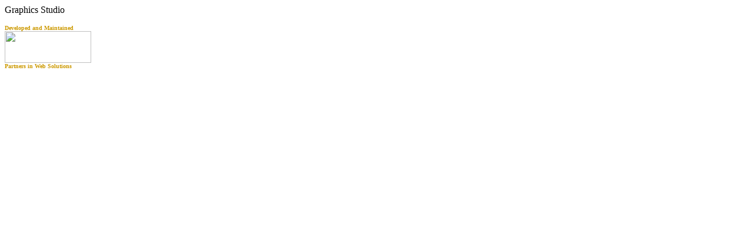

--- FILE ---
content_type: text/html
request_url: http://creativecorner.net/graphicsstudio.htm
body_size: 722
content:
<html>

<head>
<meta http-equiv="Content-Language" content="en-us">
<meta http-equiv="Content-Type" content="text/html; charset=windows-1252">
<meta name="GENERATOR" content="Microsoft FrontPage 4.0">
<meta name="ProgId" content="FrontPage.Editor.Document">
<title>Graphics Studio</title>
</head>

<body>

<p>Graphics Studio</p>

<p><b><font face="Times New Roman" size="1" color="#CC9900">Developed and
Maintained<br>
</font></b><map name="FPMap14">
<area href="http://www.CreativeCorner.net" shape="rect" coords="3, 2, 146, 53"></map><img border="0" src="file:///C:/WEBSHARE/WWWROOT/CreativeCorner/images/LogoStacked.gif" usemap="#FPMap14" width="147" height="54"><br>
<b><font face="Times New Roman" size="1" color="#CC9900">Partners in Web
Solutions</font></b></p>

<!-- WiredMinds eMetrics tracking with Enterprise Edition V5.4 START -->
<script type='text/javascript' src='https://count.carrierzone.com/app/count_server/count.js'></script>
<script type='text/javascript'><!--
wm_custnum='e27dd6e7c14eb95d';
wm_page_name='graphicsstudio.htm';
wm_group_name='/services/webpages/c/r/creativecorner.net/public';
wm_campaign_key='campaign_id';
wm_track_alt='';
wiredminds.count();
// -->
</script>
<!-- WiredMinds eMetrics tracking with Enterprise Edition V5.4 END -->
</body>

</html>
